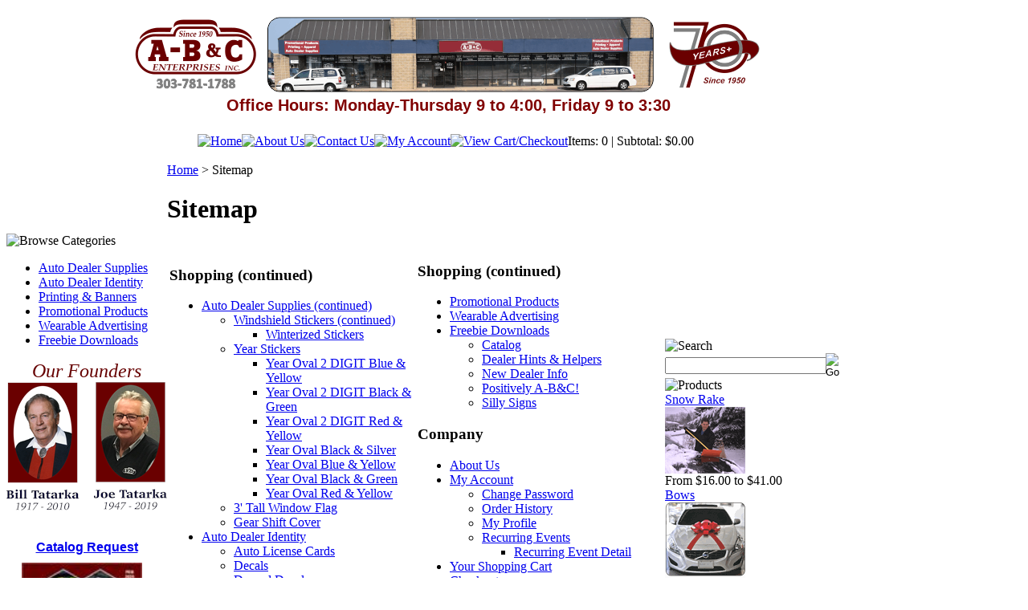

--- FILE ---
content_type: text/html; charset=utf-8
request_url: https://abc-ent.com/sitemap.aspx?page=5
body_size: 9003
content:


<!DOCTYPE html PUBLIC "-//W3C//DTD XHTML 1.0 Transitional//EN" "http://www.w3.org/TR/xhtml1/DTD/xhtml1-transitional.dtd">

<html xmlns="http://www.w3.org/1999/xhtml" lang="en">
<head id="ctl00_headTag"><title>
	A-B&amp;C Enterprises, Inc. - Sitemap - Page 5
</title>
    <script type="text/javascript" src="/scripts/jquery-3.5.1.min.js" integrity='sha384-ZvpUoO/+PpLXR1lu4jmpXWu80pZlYUAfxl5NsBMWOEPSjUn/6Z/hRTt8+pR6L4N2' crossorigin='anonymous'></script>
    <script type="text/javascript" src="/scripts/jquery-ui-1.13.0.min.js" integrity='sha384-GH7wmqAxDa43XGS89eXGbziWEki6l/Smy1U+dAI7ZbxlrLsmal+hLlTMqoPIIg1V' crossorigin='anonymous'></script>
    <script type="text/javascript" src="/scripts/json2.js" integrity='sha384-rY3wIRyRmLeQV74T/sN7A3vmSdmaUvjIIzs0Z0cxcwXDHrUumbS3B3u18KlipZ2i' crossorigin='anonymous'></script>
    <script type="text/javascript" src="/scripts/jstorage.js" integrity='sha384-oC7ifurXSiCOGfj0Uy8BEQzbYTql7TzwHA8cE+mQY4skImVU0TX2RYBBKdXDs5cp' crossorigin='anonymous'></script>

    <link type="text/css" rel="stylesheet" href="/custom.css.aspx?theme=171&amp;8612" /><link rel="image_src" href="http://abc-ent.com/themes/default-1-1-2-1-1/images/layout/site_logo.gif" /><link rel="stylesheet" type="text/css" href="/scripts/jQueryUiStyles/jquery-ui.min.css" /><meta property="og:image" content="http://abc-ent.com/themes/default-1-1-2-1-1/images/layout/site_logo.gif" /><meta property="og:title" content="A-B&amp;C Enterprises, Inc." /><meta property="og:site_name" content="A-B&amp;C Enterprises, Inc." /><meta property="og:url" content="http://abc-ent.com/" /><link rel="canonical" href="https://abc-ent.com/sitemap.aspx?page=5" /><link rel="stylesheet" href="/themes/default-1-1-2-1-1/css/custom.css" type="text/css" />
    <script type="text/javascript" src="/scripts/storefront.js" integrity='sha384-wZ3DIKW9ZSoCKqJd55/BNLEcz3mgQhgMwHCw/jwN8k3RG+Hr9bq6e6m10w1YVJqQ' crossorigin='anonymous'></script>
    <script type="text/javascript" src="/scripts/storefront.ie10.js" integrity='sha384-9qRZorpiHcWTyPYogrGSXMS7WL+BQqd4f8L1TM8QShlm70sVe2mrRGcdOVqWssZ2' crossorigin='anonymous'></script>
    <script type="text/javascript" src="/scripts/jquery.producthistory.js" integrity='sha384-mGvZy9PlgY3eQGscCu2QBJCfNYGTuq65xdGE0VNdMv45A6y3R+TxUjF5aIZ+uLx3' crossorigin='anonymous'></script>
    <meta http-equiv="content-type" content="text/html; charset=utf-8" /><meta http-equiv="content-language" content="en-us" /></head>

<body id="ctl00_bodyTag" class="cart-page-type sitemap-page">

    <form name="aspnetForm" method="post" action="./sitemap.aspx?page=5" id="aspnetForm">
<div>
<input type="hidden" name="__VIEWSTATE" id="__VIEWSTATE" value="i+DTD7hdXI2c1IKHVfjdh03G/bM5K+UrYsM+vgqjRx5IcoGbK95uSvt8ULl/zSkIT0rws0uUj36GhFFS0ZEmrsMGTyaYDynY0dQEcune2t9KHXVpCNheMlKB1iUl1jkvE/3x4TgJmQS4Oy+oJ/PSZoZ8ar4dJhGJ+UoFYfILcdNQ8G0VHcpnC/HnN3sU8kL2mUkPuI+RzM/FS4CHQCze+KgUHf6vJwR00FRsgwJUK7WKFnRD1VDPFk9rqxtWEKCS3o+lsfBu79/jPQ+6Fyi79MnSFHnf1xxNxJXHeEPCR74uCNmug2shzYl/4QZSfx9pTMG9fwp7pK+abE44I8+Dt0mxaRLK3/E/MES6jI99CZ0=" />
</div>

<div>

	<input type="hidden" name="__VIEWSTATEGENERATOR" id="__VIEWSTATEGENERATOR" value="40FF648A" />
	<input type="hidden" name="__EVENTTARGET" id="__EVENTTARGET" value="" />
	<input type="hidden" name="__EVENTARGUMENT" id="__EVENTARGUMENT" value="" />
	<input type="hidden" name="__EVENTVALIDATION" id="__EVENTVALIDATION" value="i0hsMwnQKjGxz8eqDUkrDC0RFrf0+31GFg/QKyRhdnXuz2Aqjke0KbshP3WF+dPEHemsaF+oBLhADrBcX/gZQ46jVpQoe1yXh4YHS9VtJ33vKgZqM7MIspxwNipMO92Abu/gi7P0CibN75GXJr/1mg==" />
</div>
        

        

        

        <div id="wrapper">
            <table id="ctl00_container" class="page-container" cellspacing="0" cellpadding="0" border="0" style="border-collapse:collapse;">
	<tr id="ctl00_header">
		<td id="ctl00_headerContent" class="page-header"><div align="center"><span style="FONT-SIZE: 8pt">
    
    
    
    
    
    
    
    
    
    
    
    
    
    
    
    
    
    
    
    
    <div><br />
      
      
      
      
      
      
      
      
      
      
      
      
      
      
      
      
      
      
      
      
      </div></span><span style="FONT-SIZE: 8pt">
    
    
    
    
    
    
    
    
    
    
    
    
    
    
    
    
    
    
    
    
    <div>
      
      
      
      
      
      
      
      
      
      
      
      
      
      
      
      
      
      
      
      
      <img src="/images/Web Header.gif" alt="" align="" border="0px" width="800" height="98" style="font-size: 8pt;" /></div></span></div>




















<div align="center"><span style="" century="" gothic";"=""><span style="color: rgb(255, 0, 0);"><b style=""><span style="font-size: 18pt;">&nbsp;</span></b></span></span><b style="color: rgb(128, 0, 0); font-family: Aptos, sans-serif; font-size: 20px;">Office Hours: Monday-Thursday 9 to 4:00, Friday 9 to 3:30</b></div>


<div align="center"><span style="background-color: rgb(255, 255, 255);"><span style="font-family: Helvetica; font-size: 20px; color: rgb(0, 0, 128);"><br />
      
      
      </span></span></div>


















<div align="center">
  
  
  
  
  
  
  
  
  
  
  
  
  
  
  
  
  
  
  <table class="topnav" cellspacing="0" cellpadding="0">
    
    
    
    
    
    
    
    
    
    
    
    
    
    
    
    
    
    
    <tbody>
      
      
      
      
      
      
      
      
      
      
      
      
      
      
      
      
      
      
      <tr>
        
        
        
        
        
        
        
        
        
        
        
        
        
        
        
        
        
        
        <td class="top-nav-lt">
          
          
          
          
          
          
          
          
          
          
          
          
          
          
          
          
          
          
          <div>&nbsp;</div>
        
        
        
        
        
        
        
        
        
        
        
        
        
        
        
        
        
        
        </td>
        
        
        
        
        
        
        
        
        
        
        
        
        
        
        
        
        
        
        <td>
          
          
          
          
          
          
          
          
          
          
          
          
          
          
          
          
          
          
          <div><a title="Return Home" href="/">
            
            
              
              
              
              
              
              
              
              
              
              
              
              
              
              
              
              
              
              
              <img alt="Home" src="/themes/default-1-1-2-1-1/images/buttons/top_nav_btn_home.gif" /></a></div>
        
        
        
        
        
        
        
        
        
        
        
        
        
        
        
        
        
        
        </td>
        
        
        
        
        
        
        
        
        
        
        
        
        
        
        
        
        
        
        <td>
          
          
          
          
          
          
          
          
          
          
          
          
          
          
          
          
          
          
          <div><a title="About Us" href="/about-us.aspx">
            
            
              
              
              
              
              
              
              
              
              
              
              
              
              
              
              
              
              
              
              <img alt="About Us" src="/themes/default-1-1-2-1-1/images/buttons/top_nav_btn_about.gif" /></a></div>
        
        
        
        
        
        
        
        
        
        
        
        
        
        
        
        
        
        
        </td>
        
        
        
        
        
        
        
        
        
        
        
        
        
        
        
        
        
        
        <td>
          
          
          
          
          
          
          
          
          
          
          
          
          
          
          
          
          
          
          <div><a title="Contact Us" href="/contact-us.aspx">
            
            
              
              
              
              
              
              
              
              
              
              
              
              
              
              
              
              
              
              
              <img alt="Contact Us" src="/themes/default-1-1-2-1-1/images/buttons/top_nav_btn_contact.gif" /></a></div>
        
        
        
        
        
        
        
        
        
        
        
        
        
        
        
        
        
        
        </td>
        
        
        
        
        
        
        
        
        
        
        
        
        
        
        
        
        
        
        <td>
          
          
          
          
          
          
          
          
          
          
          
          
          
          
          
          
          
          
          <div><a title="My Account" href="/account.aspx">
            
            
              
              
              
              
              
              
              
              
              
              
              
              
              
              
              
              
              
              
              <img alt="My Account" src="/themes/default-1-1-2-1-1/images/buttons/top_nav_btn_account.gif" /></a></div>
        
        
        
        
        
        
        
        
        
        
        
        
        
        
        
        
        
        
        </td>
        
        
        
        
        
        
        
        
        
        
        
        
        
        
        
        
        
        
        <td class="top-nav-fill">
          
          
          
          
          
          
          
          
          
          
          
          
          
          
          
          
          
          
          <div><a title="View Cart and Checkout" href="/cart.aspx">
            
            
              
              
              
              
              
              
              
              
              
              
              
              
              
              
              
              
              
              
              <img alt="View Cart/Checkout" src="/themes/default-1-1-2-1-1/images/buttons/top_nav_btn_cart.gif" /></a></div>
        
        
        
        
        
        
        
        
        
        
        
        
        
        
        
        
        
        
        </td>
        
        
        
        
        
        
        
        
        
        
        
        
        
        
        
        
        
        
        <td class="top-nav-cart">
          
          
          
          
          
          
          
          
          
          
          
          
          
          
          
          
          
          
          <div>Items: 0 | Subtotal: $0.00</div>
        
        
        
        
        
        
        
        
        
        
        
        
        
        
        
        
        
        
        </td>
        
        
        
        
        
        
        
        
        
        
        
        
        
        
        
        
        
        
        <td class="top-nav-rt">
          
          
          
          
          
          
          
          
          
          
          
          
          
          
          
          
          
          
          <div>&nbsp;</div>
        
        
        
        
        
        
        
        
        
        
        
        
        
        
        
        
        
        
        </td>
      
      
      
      
      
      
      
      
      
      
      
      
      
      
      
      
      
      
      </tr>
    
    
    
    
    
    
    
    
    
    
    
    
    
    
    
    
    
    
    </tbody>
  
  
  
  
  
  
  
  
  
  
  
  
  
  
  
  
  
  
  </table></div><br /></td>
	</tr><tr id="ctl00_body" class="page-body">
		<td id="ctl00_bodyContent" class="page-body-content">
                        <div role="main">
                            <table id="ctl00_columns" class="page-body-columns" cellspacing="0" cellpadding="0" border="0" style="border-collapse:collapse;">
			<tr>
				<td id="ctl00_leftColumn" class="page-column-left">

<script src="/scripts/CategoryTree.js"></script>

<table border="0" cellpadding="0" cellspacing="0" class="module category-module" style="width:100%;">
					<tr>
						<td class="module-header"><img src="/themes/default-1-1-2-1-1/images/layout/mod_head_category_lt.gif" alt="Browse Categories" style="border-width:0px;" /></td>
					</tr><tr>
						<td class="module-body">
  <ul class="module-list cat-nav">
    <li data-catId="cat-8" data-catImg-path=""><a href="/autodealersupplies.aspx">Auto Dealer Supplies</a></li><li data-catId="cat-103" data-catImg-path=""><a href="/autodealeridentity.aspx">Auto Dealer Identity</a></li><li data-catId="cat-13" data-catImg-path=""><a href="/printingandbanners.aspx">Printing &amp; Banners</a></li><li data-catId="cat-72" data-catImg-path=""><a href="/promotionalproducts.aspx">Promotional Products</a></li><li data-catId="cat-12" data-catImg-path=""><a href="/wearableadvertising.aspx">Wearable Advertising</a></li><li data-catId="cat-99" data-catImg-path=""><a href="/a-bandcfreebies.aspx">Freebie Downloads</a></li>	  
  </ul>  
</td>
					</tr>
				</table>
<div align="center"><span style="color: rgb(102, 0, 0); font-family: " palatino="" linotype";"=""><em style=""><span style="font-family: " monotype="" corsiva";="" font-size:="" 24pt;"=""><span style="" monotype="" corsiva";"=""><span style="font-size: 18pt; font-family: Georgia;" franklin="" gothic="" medium";"="" lucida="" unicode";"="" monotype="" corsiva";"="" comic="" sans="" ms";"="" book="" antiqua";"="" bookman="" old="" style";"="">Our Founders</span></span></span></em></span></div>


<div align="center"><span style="color: rgb(102, 0, 0); font-family: " palatino="" linotype";"=""><a href="http://abc-ent.com/billtatarka.aspx">
      
      
      <img src="/images/Founders Bill &amp; Joe.png" alt="" align="" border="0px" /></a></span></div>


<div align="center"><span style="color: rgb(102, 0, 0); font-family: " palatino="" linotype";"=""><em style=""><span style="font-family: " monotype="" corsiva";="" font-size:="" 24pt;"=""><span style="" monotype="" corsiva";"=""><span style="font-size: 18pt; font-family: Georgia;" franklin="" gothic="" medium";"="" lucida="" unicode";"="" monotype="" corsiva";"="" comic="" sans="" ms";"="" book="" antiqua";"="" bookman="" old="" style";"=""><br />
            
            
            </span></span></span></em></span></div>




















<div align="center"><span style="font-size: medium;"><span style="font-family: 'Palatino Linotype'; color: #660000;"><strong><em>
          
          <span style="font-size: xx-small;">&nbsp;</span></em></strong></span></span></div>






















<!--
End mc_embed_signup
-->











































<link href="//cdn-images.mailchimp.com/embedcode/slim-10_7.css" rel="stylesheet" type="text/css" />





















<style type="text/css">
<!--
#mc_embed_signup{background:#fff; clear:left; font:14px Helvetica,Arial,sans-serif; } /* Add your own MailChimp form style overrides in your site stylesheet or in this style block. We recommend moving this block and the preceding CSS link to the HEAD of your HTML file. */
-->
</style>
<div align="center"><span style="font-family: tahoma, arial, helvetica, sans-serif; color: #001b64; font-size: medium;"><b><a href="http://abc-ent.com/catalogrequest.aspx">Catalog Request</a><br />
      
      
      
      
      
      
      
      
      
      
      
      
      
      
      
      
      
      
      
      
      
      <span style="font-size: xx-small;">&nbsp;&nbsp;</span><br />
      </b></span><a href="http://abc-ent.com/special%20flyers/ABC Catalog 6-2025.pdf">
    <img src="/images/ABC Catalog Cover.JPG" alt="" align="" border="0px" width="150" /></a>&nbsp; &nbsp;</div>














<div align="center"><br />
  
  
  
  
  
  
  
  
  
  
  
  
  
  </div>













<div align="center"><span style="font-size: medium;"><span style="color: rgb(0, 27, 100); font-family: tahoma, arial, helvetica, sans-serif;">
      
      
      
      
      
      
      <br />
      
      
      
      
      
      
      
      
      
      
      
      
      
      
      
      
      
      
      
      
      
      </span></span></div>





















<div align="center">&nbsp;<a href="http://www.facebook.com/abc1950/">
    
    
    
    
    
    
    
    
    
    
    
    
    
    
    
    
    <img src="/images/Facebook like.png" alt="" align="" border="0px" /></a>&nbsp;</div>





















<div align="center"><br />
  
  
  
  
  
  
  
  
  
  
  
  
  
  
  
  
  
  
  
  
  
  </div>





















<div align="center">&nbsp;</div>
</td><td id="ctl00_centerColumn" class="page-column-center"><div id="ctl00_breadcrumb" class="breadcrumb">
					
                                            <span id="ctl00_breadcrumbContent"><span><a href="/">Home</a></span><span>&#160;&gt;&#160;</span><span>Sitemap</span></span>
                                        
				</div>
  
  <table border="0" cellpadding="0" cellspacing="0" class="content sitemap-container" style="width:100%;">
					<tr class="content-head-top-row">
						<td class="content-head-tl"></td><td class="content-head-tp"></td><td class="content-head-tr"></td>
					</tr><tr class="content-head-row">
						<td class="content-head-lt"></td><td class="content-head"><h1>
							Sitemap
						</h1></td><td class="content-head-rt"></td>
					</tr><tr class="content-body-row">
						<td class="content-lt"></td><td class="content-body">    
  
	<table id="ctl00_pageContent_pagingHeader" cellpadding="2" cellspacing="0" style="width:100%" class="product-pager">
							<tr>
								<td class="product-pager-page"></td>
								<td class="product-pager-list"></td>
							</tr>
						</table>
						
	
  	<table width="100%">
							<tr>
								<td width="50%"><h3>Shopping (continued)</h3><ul>
									<li><a href="autodealersupplies.aspx">Auto Dealer Supplies (continued)</a><ul>
										<li><a href="windshieldstickers.aspx">Windshield Stickers (continued)</a><ul>
											<li><a href="winterizedstickers.aspx">Winterized Stickers</a></li>
										</ul></li><li><a href="yearblocks.aspx">Year Stickers</a><ul>
											<li><a href="ovalyear2digitblue.aspx">Year Oval 2 DIGIT Blue &amp; Yellow </a></li><li><a href="ovalyear2digitblue-1.aspx">Year Oval 2 DIGIT Black &amp; Green</a></li><li><a href="ovalyear2digitred.aspx">Year Oval 2 DIGIT Red &amp; Yellow</a></li><li><a href="ovalyearblkslvr.aspx">Year Oval Black &amp; Silver</a></li><li><a href="ovalyear-blue.aspx">Year Oval Blue &amp; Yellow</a></li><li><a href="ovalyeargreen.aspx">Year Oval Black &amp; Green</a></li><li><a href="ovalyear-red.aspx">Year Oval Red &amp; Yellow</a></li>
										</ul></li><li><a href="3tallwindowflag.aspx">3&#39; Tall Window Flag</a></li><li><a href="gearshiftcover.aspx">Gear Shift Cover</a></li>
									</ul></li><li><a href="autodealeridentity.aspx">Auto Dealer Identity</a><ul>
										<li><a href="autolicensecards.aspx">Auto License Cards</a></li><li><a href="carcaldecals.aspx">Decals</a></li><li><a href="domeddecals.aspx">Domed Decals</a></li><li><a href="kisscutdecals.aspx">Kiss Cut Decals</a></li><li><a href="customplasticlicenseframes.aspx">Plastic License Frames</a></li><li><a href="serviceduedecals.aspx">Service Due Decals</a></li><li><a href="warrantyfolders.aspx">Warranty Folders</a></li>
									</ul></li><li><a href="printingandbanners.aspx">Printing &amp; Banners</a><ul>
										<li><a href="businesscards.aspx">Business Cards</a></li><li><a href="abcbanners.aspx">Banners</a></li><li><a href="abccustomforms.aspx">Forms</a></li><li><a href="notepads.aspx">Note Pads</a></li><li><a href="postcards.aspx">Post Cards</a></li><li><a href="dealjackets-2.aspx">Deal &quot;Jacket&quot; Envelopes</a></li><li><a href="hangtags.aspx">Hang Tags</a></li><li><a href="letterheadandenvelopes.aspx">Envelopes</a></li><li><a href="flyersandbrochures.aspx">Brochures</a></li><li><a href="selfinkingstamps.aspx">Self-Inking Stamps</a></li><li><a href="nametags.aspx">Name Tags</a></li><li><a href="inkcolors.aspx">Ink Colors</a></li><li><a href="typestyles.aspx">Typestyles</a></li><li><a href="artspecs.aspx">Art Specs</a></li>
									</ul></li>
								</ul></td><td width="50%"><h3>Shopping (continued)</h3><ul>
									<li><a href="promotionalproducts.aspx">Promotional Products</a></li><li><a href="wearableadvertising.aspx">Wearable Advertising</a></li><li><a href="a-bandcfreebies.aspx">Freebie Downloads</a><ul>
										<li><a href="catalog2023.aspx">Catalog</a></li><li><a href="autodealerusefulinfo.aspx">Dealer Hints &amp; Helpers</a></li><li><a href="newdealerstart-upformslist.aspx">New Dealer Info</a></li><li><a href="a-bandcspositivethinking.aspx">Positively A-B&amp;C!</a></li><li><a href="funnycertificates.aspx">Silly Signs</a></li>
									</ul></li>
								</ul><h3>Company</h3><ul>
									<li><a href="about-us.aspx">About Us</a></li><li><a href="account.aspx">My Account</a><ul>
										<li><a href="change-password.aspx">Change Password</a></li><li><a href="order-history.aspx">Order History</a></li><li><a href="profile.aspx">My Profile</a></li><li><a href="RecurringEvents.aspx">Recurring Events</a><ul>
											<li><a href="RecurringEventDetail.aspx">Recurring Event Detail</a></li>
										</ul></li>
									</ul></li><li><a href="cart.aspx">Your Shopping Cart</a></li><li><a href="checkout.aspx">Checkout</a></li><li><a href="contact-us.aspx">Contact Us</a></li><li><a href="help.aspx">Shopping Cart Help</a></li><li><a href="login.aspx">Sign In</a></li><li><a href="marketing-optin.aspx">Marketing OptIn</a></li><li><a href="marketing-unsubscribe.aspx">Marketing Unsubscribe</a></li><li><a href="order-lookup.aspx">Order Lookup</a></li><li><a href="privacy-policy.aspx">Privacy Policy</a></li><li><a href="register.aspx">Register</a></li><li><a href="return-policy.aspx">Return Policy</a></li><li><a href="send-password.aspx">Forgot Your Password?</a></li><li><a href="shipping-policy.aspx">Shipping Policy</a></li>
								</ul><h3>Miscellaneous</h3><ul>
									<li><a href="abccartoon.aspx">ABC Cartoon</a></li><li><a href="abcnow.aspx">ABC Now</a></li><li><a href="billtatarka.aspx">Bill Tatarka</a></li><li><a href="catalogrequest.aspx">Catalog Request</a></li><li><a href="wearablepricing.aspx">Wearable Pricing</a></li>
								</ul></td>
							</tr>
						</table>   
	
	<table id="ctl00_pageContent_pagingFooter" cellpadding="2" cellspacing="0" style="width:100%" class="product-pager">
							<tr>
								<td class="product-pager-page">Page 5 of 5</td>
								<td class="product-pager-list"><span>Page</span> <a class="pager-item-prev" href="sitemap.aspx?page=4" title="Go to the previous page"><img src="/themes/default-1-1-2-1-1/images/buttons/pager_prev.gif" border="0" alt="moveprev" /></a><a class="pager-link" href="sitemap.aspx" title="Go to page 1">1</a><a class="pager-link" href="sitemap.aspx?page=2" title="Go to page 2">2</a><a class="pager-link" href="sitemap.aspx?page=3" title="Go to page 3">3</a><a class="pager-link" href="sitemap.aspx?page=4" title="Go to page 4">4</a><span class="pager-item-current">5</span></td>
							</tr>
						</table>
						
  
  </td><td class="content-rt"></td>
					</tr><tr class="content-bottom-row">
						<td class="content-bl"></td><td class="content-bt"></td><td class="content-br"></td>
					</tr>
				</table>   
  
</td><td id="ctl00_rightColumn" class="page-column-right"><table border="0" cellpadding="0" cellspacing="0" class="module search-module" style="width:100%;">
					<tr>
						<td class="module-header"><img src="/themes/default-1-1-2-1-1/images/layout/mod_head_search_rt.gif" alt="Search" style="border-width:0px;" /></td>
					</tr><tr>
						<td class="module-body">
	<table border="0" cellpadding="0" cellspacing="0" class="mod-body " style="width:100%;">
							<tr>
								<td class="mod-body-tl"></td><td class="mod-body-tp"></td><td class="mod-body-tr"></td>
							</tr><tr>
								<td class="mod-body-lt"></td><td class="mod-body-body">
		<div id="ctl00_ctl06_pnlSearch" onkeypress="javascript:return WebForm_FireDefaultButton(event, &#39;ctl00_ctl06_imbGo&#39;)">
									
			<table cellpadding="0" cellspacing="0" style="margin: 0; padding: 0; border: none; border-collapse: collapse;">
				<tr>
					<td style="padding-right: 7px; width: 100%">
						<input name="ctl00$ctl06$txtSearch" type="text" maxlength="100" id="ctl00_ctl06_txtSearch" class="textbox search-module-text" style="width:100%;" />
					</td>
					<td style="text-align: right;">
						<input type="image" name="ctl00$ctl06$imbGo" id="ctl00_ctl06_imbGo" src="/themes/default-1-1-2-1-1/images/buttons/mod_btn_go.gif" alt="Go" style="border-width:0px;" />
					</td>
				</tr>
			</table>
		
								</div>
		
	</td><td class="mod-body-rt"></td>
							</tr><tr>
								<td class="mod-body-bl"></td><td class="mod-body-bt"></td><td class="mod-body-br"></td>
							</tr>
						</table>
</td>
					</tr>
				</table>
<table border="0" cellpadding="0" cellspacing="0" class="module product-list-module" style="width:100%;">
					<tr>
						<td class="module-header"><img src="/themes/default-1-1-2-1-1/images/layout/mod_head_featured_rt.gif" alt="Products" style="border-width:0px;" /></td>
					</tr><tr>
						<td class="module-body">
      
  <div class="featured-products-item"><a href="snowrake-2.aspx">Snow Rake</a><div class="featured-products-item-img"><a href="snowrake-2.aspx"><img alt="Snow Rake" src="/images/products/thumb/snorakephoto.1.gif" border="0" /></a></div><div class="featured-products-item-price">From $16.00 to $41.00</div></div><div class="featured-products-item"><a href="bows-2.aspx">Bows</a><div class="featured-products-item-img"><a href="bows-2.aspx"><img alt="Bows" src="/images/products/thumb/bowsgroup.gif" border="0" /></a></div><div class="featured-products-item-price">$52.00</div></div><div class="featured-products-item"><a href="winterizedstickers.aspx">Winterized Stickers</a><div class="featured-products-item-img"><a href="winterizedstickers.aspx"><img alt="Winterized Stickers" src="/images/products/thumb/winterizedround.gif" border="0" /></a></div><div class="featured-products-item-price">$25.00</div></div> 	 
  
</td>
					</tr>
				</table>

</td>
			</tr>
		</table>
                        </div>
                    </td>
	</tr><tr id="ctl00_footer" class="page-footer">
		<td id="ctl00_footerContent" class="page-footer-content"><div style="text-align: center;"><br />
  
  
  
  
  
  
  
  
  
  
  
  
  
  
  
  
  
  
  
  
  
  
  
  
  
  
  
  
  
  
  
  
  
  
  
  
  
  
  
  
  
  
  
  
  
  
  
  
  
  
  
  
  
  
  
  
  
  
  
  
  
  
  
  
  </div>
































































<div>
  
  
  
  
  
  
  
  
  
  
  
  
  
  
  
  
  
  
  
  
  
  
  
  
  
  
  
  
  
  
  
  
  
  
  
  
  
  
  
  
  
  
  
  
  
  
  
  
  
  
  
  
  
  
  
  
  
  
  
  
  
  
  
  
  
  
  <table cellspacing="0" cellpadding="0" width="100%">
  

  
  
  
    
    
    
    
    
    
    
    
    
    
    
    
    
    
    
    
    
    
    
    
    
    
    
    
    
    
    
    
    
    
    
    
    
    
    
    
    
    
    
    
    
    
    
    
    
    
    
    
    
    
    
    
    
    
    
    
    
    
    
    
    
    
    
    
    
    
    
    <tbody>
    

    
    
    
      
      
      
      
      
      
      
      
      
      
      
      
      
      
      
      
      
      
      
      
      
      
      
      
      
      
      
      
      
      
      
      
      
      
      
      
      
      
      
      
      
      
      
      
      
      
      
      
      
      
      
      
      
      
      
      
      
      
      
      
      
      
      
      
      
      
      
      <tr>
      

      
      
      
        
        
        
        
        
        
        
        
        
        
        
        
        
        
        
        
        
        
        
        
        
        
        
        
        
        
        
        
        
        
        
        
        
        
        
        
        
        
        
        
        
        
        
        
        
        
        
        
        
        
        
        
        
        
        
        
        
        
        
        
        
        
        
        
        
        
        
        <td class="footer-lt">
        

        
        
        
          
          
          
          
          
          
          
          
          
          
          
          
          
          
          
          
          
          
          
          
          
          
          
          
          
          
          
          
          
          
          
          
          
          
          
          
          
          
          
          
          
          
          
          
          
          
          
          
          
          
          
          
          
          
          
          
          
          
          
          
          
          
          
          
          
          
          
          <div>&nbsp;</div>
        

        
        
        
          
          
          
          
          
          
          
          
          
          
          
          
          
          
          
          
          
          
          
          
          
          
          
          
          
          
          
          
          
          
          
          
          
          
          
          
          
          
          
          
          
          
          
          
          
          
          
          
          
          
          
          
          
          
          
          
          
          
          
          
          
          
          
          
          
          
          
          <div>&nbsp;</div>
      
      
      
      
        
        
        
        
        
        
        
        
        
        
        
        
        
        
        
        
        
        
        
        
        
        
        
        
        
        
        
        
        
        
        
        
        
        
        
        
        
        
        
        
        
        
        
        
        
        
        
        
        
        
        
        
        
        
        
        
        
        
        
        
        
        
        
        
        
        
        
        </td>
      

      
      
      
        
        
        
        
        
        
        
        
        
        
        
        
        
        
        
        
        
        
        
        
        
        
        
        
        
        
        
        
        
        
        
        
        
        
        
        
        
        
        
        
        
        
        
        
        
        
        
        
        
        
        
        
        
        
        
        
        
        
        
        
        
        
        
        
        
        
        
        <td class="footer-links"><a href="/autodealersupplies.aspx">Auto Dealer Supplies</a>&nbsp; | &nbsp;<a href="/printingandbanners.aspx">Printing &amp; Banners</a>&nbsp; | &nbsp;<a href="/promotionalproducts.aspx">Promotional Products</a>&nbsp; | &nbsp;<a href="/wearableadvertising.aspx">Wearable Advertising</a>&nbsp; | &nbsp;<a href="/">Home</a>&nbsp; | &nbsp;<a href="/contact-us.aspx">Contact Us</a>&nbsp; | &nbsp;<a href="/account.aspx">My Account</a>&nbsp; | &nbsp;<a href="/return-policy.aspx">Return Policy</a>&nbsp; | &nbsp;<a href="/sitemap.aspx">Sitemap</a>&nbsp; |&nbsp; <a href="/help.aspx">Cart Help</a> 
      
      
      
      
        
        
        
        
        
        
        
        
        
        
        
        
        
        
        
        
        
        
        
        
        
        
        
        
        
        
        
        
        
        
        
        
        
        
        
        
        
        
        
        
        
        
        
        
        
        
        
        
        
        
        
        
        
        
        
        
        
        
        
        
        
        
        
        
        
        
        
        </td>
      

      
      
      
        
        
        
        
        
        
        
        
        
        
        
        
        
        
        
        
        
        
        
        
        
        
        
        
        
        
        
        
        
        
        
        
        
        
        
        
        
        
        
        
        
        
        
        
        
        
        
        
        
        
        
        
        
        
        
        
        
        
        
        
        
        
        
        
        
        
        
        <td class="footer-rt"><br />
          
          
          
          
          
          
          
          
          
          
          
          
          
          
          
          
          
          
          
          
          
          
          
          
          
          
          
          
          
          
          
          
          
          
          
          
          
          
          
          
          
          
          
          
          
          
          
          
          
          
          
          
          
          
          
          
          
          
          
          
          
          
          
          
          
          
          
          
        
        
        
        
      
      
      
      
        
        
        
        
        
        
        
        
        
        
        
        
        
        
        
        
        
        
        
        
        
        
        
        
        
        
        
        
        
        
        
        
        
        
        
        
        
        
        
        
        
        
        
        
        
        
        
        
        
        
        
        
        
        
        
        
        
        
        
        
        
        
        
        
        
        
        
        </td>
    
    
    
    
      
      
      
      
      
      
      
      
      
      
      
      
      
      
      
      
      
      
      
      
      
      
      
      
      
      
      
      
      
      
      
      
      
      
      
      
      
      
      
      
      
      
      
      
      
      
      
      
      
      
      
      
      
      
      
      
      
      
      
      
      
      
      
      
      
      
      
      </tr>
    

    
    
    
      
      
      
      
      
      
      
      
      
      
      
      
      
      
      
      
      
      
      
      
      
      
      
      
      
      
      
      
      
      
      
      
      
      
      
      
      
      
      
      
      
      
      
      
      
      
      
      
      
      
      
      
      
      
      
      
      
      
      
      
      
      
      
      
      
      
      
      <tr>
      

      
      
      
        
        
        
        
        
        
        
        
        
        
        
        
        
        
        
        
        
        
        
        
        
        
        
        
        
        
        
        
        
        
        
        
        
        
        
        
        
        
        
        
        
        
        
        
        
        
        
        
        
        
        
        
        
        
        
        
        
        
        
        
        
        
        
        
        
        
        
        <td class="company-info" colspan="3">© 
        2026
        
        A-B&C Enterprises, Inc.
        
      
      
      
      <br />
          
          
          
          
          
          
          
          
          
          
          
          
          
          
          
          
          
          
          
          
          
          
          
          
          
          
          
          
          
          
          
          
          
          
          
          
          
          
          
          
          
          
          
          
          
          
          
          
          
          
          
          
          
          
          
          
          
          
          
          
          
          
          
          <br />
          
          
          
          
          
          
          
          
          
          
          
          
          
          
          
          
          
          
          
          
          
          
          
          
          
          
          
          
          
          
          
          
          
          
          
          
          
          
          
          
          
          
          
          
          
          
          
          
          
          
          
          
          
          
          
          
          
          
          
          
          
          
          <br />
          
          
          
          
          
          
          
          
          
          
          
          
          
          
          
          
          
          
          
          
          
          
          
          
          
          
          
          
          
          
          
          
          
          
          
          
          
          
          
          
          
          
          
          
          
          
          
          
          
          
          
          
          
          
          
          
          
          
          
          
          
          
          
          
          
          
          
          <br />
          
          
          
          
          
          
          
          
          
          
          
          
          
          
          
          
          
          
          
          
          
          
          
          
          
          
          
          
          
          
          
          
          
          
          
          
          
          
          
          
          
          
          
          
          
          
          
          
          
          
          
          
          
          
          
          
          
          
          
          
          
          
          
          
          
          
          
          <br />
          
          
          
          
          
          
          
          
          
          
          
          
          
          
          
          
          
          
          
          
          
          
          
          
          
          
          
          
          
          
          
          
          
          
          
          
          
          
          
          
          
          
          
          
          
          
          
          
          
          
          
          
          
          
          
          
          
          
          
          
          
          
          
          
          
          
          
          
        
        
        
        
        
        
        
        
        
        
        
        
        
        
        
        
        
        
        
        
        
        
        
        
        
        
        
        
        
        
        
        
        
        
        
        
        
        
        
        
        
        
        
        
        
        
        
        
        
        
        
        
        
        
        
        
        
        
        
        
        
        
        
        
        
        
        
        </td>
    
    
    
    
      
      
      
      
      
      
      
      
      
      
      
      
      
      
      
      
      
      
      
      
      
      
      
      
      
      
      
      
      
      
      
      
      
      
      
      
      
      
      
      
      
      
      
      
      
      
      
      
      
      
      
      
      
      
      
      
      
      
      
      
      
      
      
      
      
      
      
      </tr>
  
  
  
  
    
    
    
    
    
    
    
    
    
    
    
    
    
    
    
    
    
    
    
    
    
    
    
    
    
    
    
    
    
    
    
    
    
    
    
    
    
    
    
    
    
    
    
    
    
    
    
    
    
    
    
    
    
    
    
    
    
    
    
    
    
    
    
    
    
    
    
    </tbody>




  
  
  
  
  
  
  
  
  
  
  
  
  
  
  
  
  
  
  
  
  
  
  
  
  
  
  
  
  
  
  
  
  
  
  
  
  
  
  
  
  
  
  
  
  
  
  
  
  
  
  
  
  
  
  
  
  
  
  
  
  
  
  
  
  
  
  
  </table></div></td>
	</tr><tr id="ctl00_copyright" class="page-copyright">
		<td id="ctl00_copyrightContent" class="page-copyright-content"><a href="http://www.networksolutions.com/e-commerce/index.jsp" target="_blank">Powered by Network Solutions Online Store</a></td>
	</tr>
</table>
        </div>

        

    
<script type="text/javascript">
//<![CDATA[
var theForm = document.forms['aspnetForm'];
if (!theForm) {
    theForm = document.aspnetForm;
}
function __doPostBack(eventTarget, eventArgument) {
    if (!theForm.onsubmit || (theForm.onsubmit() != false)) {
        theForm.__EVENTTARGET.value = eventTarget;
        theForm.__EVENTARGUMENT.value = eventArgument;
        theForm.submit();
    }
}
//]]>
</script>


<script src="/WebResource.axd?d=pynGkmcFUV13He1Qd6_TZAG0REM8qqEBAHCZinHsmTftbBz8ARFqQG4SmTbTGQGNsxByiuhhp7M8BL__qlDclA2&amp;t=638259264720000000" type="text/javascript"></script>
</form>

    <script type="text/javascript" src="/scripts/defaultButtons.js" integrity='sha384-5ZmqjTEQUUwIAD4afcuMOcaT73hnTZAqZ8ksDHNW0EuVqgG36Nk3P85EzmMhqoVG' crossorigin='anonymous'></script>
</body>
</html>
